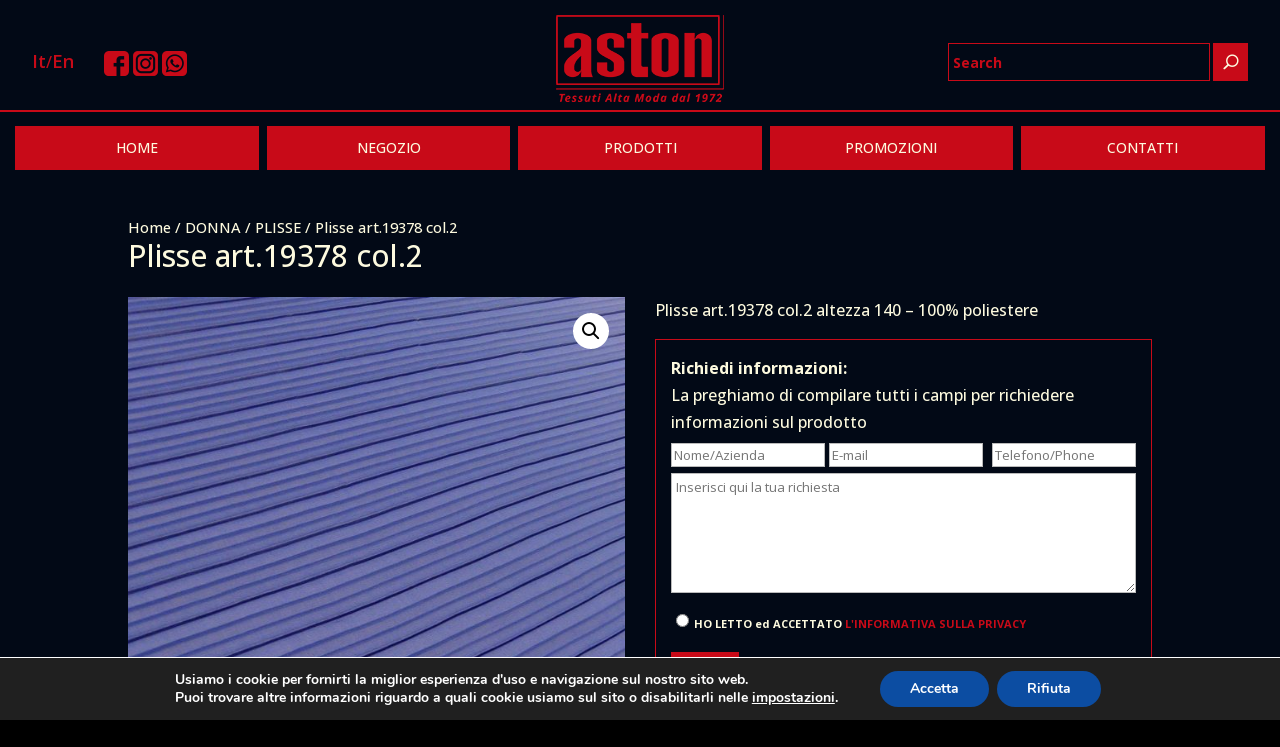

--- FILE ---
content_type: text/css
request_url: https://www.astontessuti.com/wp-content/themes/aston-tessuti/style.css?ver=4.19.0
body_size: 49
content:
/*
Theme Name:  ASTON Tessuti
Theme URI:   https://linux.artedelweb.com/aston
Version:     1.0
Description: ASTON Tessuti.
Author:      astontessuti
Author URI:  https://linux.artedelweb.com/aston
Template:    Divi
*/

/*- Add any CSS custom code for this child theme below this line -*/

--- FILE ---
content_type: text/css
request_url: https://www.astontessuti.com/wp-content/et-cache/global/et-divi-customizer-global.min.css?ver=1767300783
body_size: 18104
content:
body,.et_pb_column_1_2 .et_quote_content blockquote cite,.et_pb_column_1_2 .et_link_content a.et_link_main_url,.et_pb_column_1_3 .et_quote_content blockquote cite,.et_pb_column_3_8 .et_quote_content blockquote cite,.et_pb_column_1_4 .et_quote_content blockquote cite,.et_pb_blog_grid .et_quote_content blockquote cite,.et_pb_column_1_3 .et_link_content a.et_link_main_url,.et_pb_column_3_8 .et_link_content a.et_link_main_url,.et_pb_column_1_4 .et_link_content a.et_link_main_url,.et_pb_blog_grid .et_link_content a.et_link_main_url,body .et_pb_bg_layout_light .et_pb_post p,body .et_pb_bg_layout_dark .et_pb_post p{font-size:16px}.et_pb_slide_content,.et_pb_best_value{font-size:18px}body{color:#575656}h1,h2,h3,h4,h5,h6{color:#575656}a{color:#c80a18}#main-header,#main-header .nav li ul,.et-search-form,#main-header .et_mobile_menu{background-color:#e2e2e2}#main-header .nav li ul{background-color:#ffffff}.nav li ul{border-color:#930000}.et_secondary_nav_enabled #page-container #top-header{background-color:rgba(255,255,255,0)!important}#et-secondary-nav li ul{background-color:rgba(255,255,255,0)}.et_header_style_centered .mobile_nav .select_page,.et_header_style_split .mobile_nav .select_page,.et_nav_text_color_light #top-menu>li>a,.et_nav_text_color_dark #top-menu>li>a,#top-menu a,.et_mobile_menu li a,.et_nav_text_color_light .et_mobile_menu li a,.et_nav_text_color_dark .et_mobile_menu li a,#et_search_icon:before,.et_search_form_container input,span.et_close_search_field:after,#et-top-navigation .et-cart-info{color:#9c9b9b}.et_search_form_container input::-moz-placeholder{color:#9c9b9b}.et_search_form_container input::-webkit-input-placeholder{color:#9c9b9b}.et_search_form_container input:-ms-input-placeholder{color:#9c9b9b}#main-header .nav li ul a{color:#9b0000}#top-menu li a,.et_search_form_container input{font-weight:normal;font-style:normal;text-transform:uppercase;text-decoration:none}.et_search_form_container input::-moz-placeholder{font-weight:normal;font-style:normal;text-transform:uppercase;text-decoration:none}.et_search_form_container input::-webkit-input-placeholder{font-weight:normal;font-style:normal;text-transform:uppercase;text-decoration:none}.et_search_form_container input:-ms-input-placeholder{font-weight:normal;font-style:normal;text-transform:uppercase;text-decoration:none}#top-menu li.current-menu-ancestor>a,#top-menu li.current-menu-item>a,#top-menu li.current_page_item>a{color:#ffffff}#footer-widgets .footer-widget li:before{top:10.6px}#footer-bottom{background-color:#c80a18}#footer-info,#footer-info a{color:#ffffff}#footer-info{font-size:12px}#footer-bottom .et-social-icon a{color:#ffffff}.woocommerce a.button.alt,.woocommerce-page a.button.alt,.woocommerce button.button.alt,.woocommerce button.button.alt.disabled,.woocommerce-page button.button.alt,.woocommerce-page button.button.alt.disabled,.woocommerce input.button.alt,.woocommerce-page input.button.alt,.woocommerce #respond input#submit.alt,.woocommerce-page #respond input#submit.alt,.woocommerce #content input.button.alt,.woocommerce-page #content input.button.alt,.woocommerce a.button,.woocommerce-page a.button,.woocommerce button.button,.woocommerce-page button.button,.woocommerce input.button,.woocommerce-page input.button,.woocommerce #respond input#submit,.woocommerce-page #respond input#submit,.woocommerce #content input.button,.woocommerce-page #content input.button,.woocommerce-message a.button.wc-forward,body .et_pb_button{background-color:#c80a18;border-width:0px!important;border-radius:0px}.woocommerce.et_pb_button_helper_class a.button.alt,.woocommerce-page.et_pb_button_helper_class a.button.alt,.woocommerce.et_pb_button_helper_class button.button.alt,.woocommerce.et_pb_button_helper_class button.button.alt.disabled,.woocommerce-page.et_pb_button_helper_class button.button.alt,.woocommerce-page.et_pb_button_helper_class button.button.alt.disabled,.woocommerce.et_pb_button_helper_class input.button.alt,.woocommerce-page.et_pb_button_helper_class input.button.alt,.woocommerce.et_pb_button_helper_class #respond input#submit.alt,.woocommerce-page.et_pb_button_helper_class #respond input#submit.alt,.woocommerce.et_pb_button_helper_class #content input.button.alt,.woocommerce-page.et_pb_button_helper_class #content input.button.alt,.woocommerce.et_pb_button_helper_class a.button,.woocommerce-page.et_pb_button_helper_class a.button,.woocommerce.et_pb_button_helper_class button.button,.woocommerce-page.et_pb_button_helper_class button.button,.woocommerce.et_pb_button_helper_class input.button,.woocommerce-page.et_pb_button_helper_class input.button,.woocommerce.et_pb_button_helper_class #respond input#submit,.woocommerce-page.et_pb_button_helper_class #respond input#submit,.woocommerce.et_pb_button_helper_class #content input.button,.woocommerce-page.et_pb_button_helper_class #content input.button,body.et_pb_button_helper_class .et_pb_button,body.et_pb_button_helper_class .et_pb_module.et_pb_button{}body .et_pb_bg_layout_light.et_pb_button:hover,body .et_pb_bg_layout_light .et_pb_button:hover,body .et_pb_button:hover{background-color:#c80a18;border-radius:0px}.woocommerce a.button.alt:hover,.woocommerce-page a.button.alt:hover,.woocommerce button.button.alt:hover,.woocommerce button.button.alt.disabled:hover,.woocommerce-page button.button.alt:hover,.woocommerce-page button.button.alt.disabled:hover,.woocommerce input.button.alt:hover,.woocommerce-page input.button.alt:hover,.woocommerce #respond input#submit.alt:hover,.woocommerce-page #respond input#submit.alt:hover,.woocommerce #content input.button.alt:hover,.woocommerce-page #content input.button.alt:hover,.woocommerce a.button:hover,.woocommerce-page a.button:hover,.woocommerce button.button:hover,.woocommerce-page button.button:hover,.woocommerce input.button:hover,.woocommerce-page input.button:hover,.woocommerce #respond input#submit:hover,.woocommerce-page #respond input#submit:hover,.woocommerce #content input.button:hover,.woocommerce-page #content input.button:hover{background-color:#c80a18!important;border-radius:0px}@media only screen and (min-width:981px){.et_header_style_left #et-top-navigation,.et_header_style_split #et-top-navigation{padding:49px 0 0 0}.et_header_style_left #et-top-navigation nav>ul>li>a,.et_header_style_split #et-top-navigation nav>ul>li>a{padding-bottom:49px}.et_header_style_split .centered-inline-logo-wrap{width:98px;margin:-98px 0}.et_header_style_split .centered-inline-logo-wrap #logo{max-height:98px}.et_pb_svg_logo.et_header_style_split .centered-inline-logo-wrap #logo{height:98px}.et_header_style_centered #top-menu>li>a{padding-bottom:18px}.et_header_style_slide #et-top-navigation,.et_header_style_fullscreen #et-top-navigation{padding:40px 0 40px 0!important}.et_header_style_centered #main-header .logo_container{height:98px}.et_header_style_centered #logo{max-height:79%}.et_pb_svg_logo.et_header_style_centered #logo{height:79%}.et_fixed_nav #page-container .et-fixed-header#top-header{background-color:rgba(255,255,255,0)!important}.et_fixed_nav #page-container .et-fixed-header#top-header #et-secondary-nav li ul{background-color:rgba(255,255,255,0)}.et-fixed-header #top-menu a,.et-fixed-header #et_search_icon:before,.et-fixed-header #et_top_search .et-search-form input,.et-fixed-header .et_search_form_container input,.et-fixed-header .et_close_search_field:after,.et-fixed-header #et-top-navigation .et-cart-info{color:#9c9b9b!important}.et-fixed-header .et_search_form_container input::-moz-placeholder{color:#9c9b9b!important}.et-fixed-header .et_search_form_container input::-webkit-input-placeholder{color:#9c9b9b!important}.et-fixed-header .et_search_form_container input:-ms-input-placeholder{color:#9c9b9b!important}.et-fixed-header #top-menu li.current-menu-ancestor>a,.et-fixed-header #top-menu li.current-menu-item>a,.et-fixed-header #top-menu li.current_page_item>a{color:#ffffff!important}}@media only screen and (min-width:1350px){.et_pb_row{padding:27px 0}.et_pb_section{padding:54px 0}.single.et_pb_pagebuilder_layout.et_full_width_page .et_post_meta_wrapper{padding-top:81px}.et_pb_fullwidth_section{padding:0}}	h1,h2,h3,h4,h5,h6{font-family:'Open Sans',Helvetica,Arial,Lucida,sans-serif}body,input,textarea,select{font-family:'Open Sans',Helvetica,Arial,Lucida,sans-serif}.animnodisplay{tranistion:all .2s;display:none}.animdisplay{display:none}div#gtranslate_wrapper{display:none!important}a.glink img{vertical-align:top!important}.lity{z-index:100000!important}#pulsfb{margin-left:30px}.woocommerce .col2-set .col-1,.woocommerce-page .col1-set .col-1,.woocommerce .col2-set .col-2,.woocommerce-page .col2-set .col-2{float:none;width:100%}ul.sub-menu{padding:5px 0 0 0!important;margin:0!important}#menu-topmenu .menu-item-has-children>a:first-child,#et-secondary-nav .menu-item-has-children>a:first-child{padding-right:0}#menu-topmenu .menu-item-has-children>a:first-child:after,#et-secondary-nav .menu-item-has-children>a:first-child:after{display:none}#srctopdx{position:absolute;top:20px;right:0;text-align:left;z-index:10000}#floatlang{z-index:10000}@media (max-width:980px){div.metaslider ul.rslides.rslides1 li{width:200%;left:-50%}#srctopdx form{display:none}#srctopdx{max-width:20%!important}}.et_header_style_centered nav#menu-topmenu-nav{display:inline-block;width:100%}a.et_pb_button{color:#fdfadf;width:100%;text-align:right}#ninja_forms_required_items,.nf-field-container{clear:both;position:relative;margin-bottom:0!important}.label-above .nf-field-label{margin-bottom:0!important}div.accettazioneprivacy{padding:5px 0 0 5px}div.accettazioneprivacy input{margin-top:0.60em}span#nf-form-title-2 h3{font-weight:bold}input.inputred{color:#fdfadf;width:100%!important;background:#c80a18;text-align:center;padding:5px;border:0!important;font-size:1em}.nf-field-element textarea{height:120px!important}.et_header_style_centered #main-header .mobile_nav{background-color:#c80a18}.et_header_style_centered .mobile_menu_bar{position:relative;top:2px;right:5px;width:100%;background:#c80a18;text-align:center}span.select_page{display:none!important}.mobile_menu_bar:before,.et-db #et-boc .et-l .mobile_menu_bar:before{position:relative;top:0;left:0;font-size:24px;content:"MENU"!important;cursor:pointer;color:#fdfadf;font-family:'Open Sans'!important}.search #main-content .container::before,.archive #main-content .container::before{display:none}.search #left-area,.archive #left-area{width:100%;float:none;padding-right:0}.search #sidebar,.archive #sidebar{display:none}body.search article{background-color:#fdfadf!important;overflow:hidden;clear:both;display:block;margin-right:0;margin-bottom:1%}body.search article h2.entry-title{padding-top:30px}.et_pb_post .entry-featured-image-url{display:block;position:relative;margin-bottom:0px;float:left;max-width:200px}body.search #main-content{background-color:transparent!important}body.search article{background-color:#fdfadf!important}body.search div.container{max-width:1900px}body.search #main-content .container{padding-top:0}.et-cart-info{display:none}body.single-product.woocommerce div.product div.summary{margin-bottom:2em;line-height:normal;text-align:justify;font-size:14px}.woocommerce ul.products li.product,.woocommerce-page ul.products li.product{margin-left:1%;margin-right:1%;margin-bottom:2%}body.archive.woocommerce-page .container{max-width:none!important}.archive.woocommerce #main-content .container{margin:0 10%!important}.single-product #main-content .container:before{background:none}.single-product #sidebar,.single-product #sidebar-secondary{display:none}mark.count{display:none}.woocommerce button.button,a.button{color:#fdfadf!important}.woocommerce .cart-collaterals .cart_totals,.woocommerce-page .cart-collaterals .cart_totals{float:none;width:100%}.woocommerce .woocommerce-error,.woocommerce .woocommerce-info,.woocommerce .woocommerce-message{background:#a9a9a9}.et_pb_gutters3.et_right_sidebar.woocommerce-page ul.products li.product a h2{color:#fdfadf;padding-left:10px;padding-right:10px}@media (min-width:981px){.single-product #left-area,.single-product #primary{width:100%;padding:23px 0px 0px!important;float:none!important}.et_pb_gutters3.et_left_sidebar.woocommerce-page ul.products li.product,.et_pb_gutters3.et_right_sidebar.woocommerce-page ul.products li.product,.et_pb_gutters3.et_right_sidebar.woocommerce-page ul.products li.product.last,.et_pb_gutters3.et_right_sidebar.woocommerce-page ul.products li.product.first{width:18%;margin:0 1% 1% 0!important;clear:none!important;overflow:hidden;min-height:220px;background:#c80a18;text-align:center}.et_pb_menu .et_pb_menu__menu,.et_pb_menu .et_pb_menu__menu>nav,.et-menu-nav li a{width:100%!important;display:block!important;text-align:center}#menu-topmenu li{margin:0!important;padding:0.3%;width:19.7%}#menu-topmenu li ul li a{text-align:left}#menu-topmenu li ul li{width:100%}}body.single-product #main-content .container{padding-top:0!important}body.single-product #main-content{background:#020916}#main-content{background-color:#020916}#main-content .container{padding-top:0!important}.woocommerce div.product form.cart .reset_variations{display:block!important;clear:both;background:#c80a18;width:70px;text-align:center;color:#fdfadf;text-transform:uppercase;padding:5px 10px}table.variations tr td.label{display:none!important}.ezusy-variations.ezusy-img img{width:100%}.ezusy-img{width:22%;height:60px;overflow:hidden;padding:0}.ezusy-active,.ezusy-variations:hover{border:5px solid #c80a18!important}.woocommerce button.button.alt.disabled{background-color:#868686}div.rtrn{font-size:14px;padding:10px;border:1px solid #9c9b9b;margin:15px 0 0 0;overflow:hidden;line-height:normal}div.rtrn img{float:left;max-width:50px!important;margin-right:10px}#nf-form-4-cont nf-field:nth-child(1){width:100%}#nf-form-4-cont nf-field:nth-child(2){width:33%;margin-right:1%;float:left}#nf-form-4-cont nf-field:nth-child(3){width:33%;margin-right:1%;float:left}#nf-form-4-cont nf-field:nth-child(4){width:31%;margin-left:1%;float:left}#nf-form-4-cont nf-field:nth-child(5){float:none}#nf-form-4-cont nf-field:nth-child(5){height:80px!important}.et_pb_button.litt{color:#fdfadf;font-size:16px}div.reqforprod,form.variations_form.cart{border:1px solid #c80a18;padding:15px;margin-bottom:10px}.woocommerce div.product div.images .flex-control-thumbs li:nth-of-type(4n),.woocommerce div.product .woocommerce-product-gallery--columns-4 .flex-control-thumbs li:nth-child(4n+1){clear:none;margin-right:10px}.woocommerce div.product div.images .flex-control-thumbs li{width:15%;margin-right:10px;margin-bottom:10px}body.single-product .woocommerce div.product form.cart,body.single-product .woocommerce-page div.product form.cart{border:1px solid #c80a18;padding:10px}@media (min-width:981px){.woocommerce #content div.product div.images,.woocommerce div.product div.images,.woocommerce-page #content div.product div.images,.woocommerce-page div.product div.images,div.prodescr,div.reqforprod,div.rtrn{width:100%!important}.woocommerce div.product form.cart .variations{margin-bottom:0}.woocommerce div.product form.cart,.woocommerce-page div.product form.cart,.woocommerce #content div.product form.cart,.woocommerce-page #content div.product form.cart{margin:0 0 40px 0!important;padding:15px!important}body.single-product #main-content .container{overflow:hidden!important}.reqforprod{font-size:12px;line-height:normal}label#nf-label-class-field-41-0{font-size:11px!important;vertical-align:middle}input#nf-field-33{display:none}.prodescr{margin-bottom:15px}}#ship-to-different-address{color:#fdfadf}.woocommerce-shipping-fields{background:rgb(138,166,158);border-radius:10px;padding:15px}p#order_comments_field{float:none;width:100%}.woocommerce form p.form-row{padding:3px;margin:0 0 6px;float:left;width:48%;clear:none}div#order_review{background:#fdfadf;border-radius:10px;padding:20px}.centowimp{float:none!important;width:100%!important}.et_pb_button{background:#c80a18;cursor:pointer}.nf-error-msg,.ninja-forms-req-symbol{font-size:12px}.et_pb_searchform input.et_pb_searchsubmit{font-family:'ETmodules';font-weight:bold}.et_pb_menu_0_tb_header.et_pb_menu ul li.current_page_item a{color:#fdfadf!important}.et_pb_menu_0_tb_header.et_pb_menu ul li.current_page_item ul li a{color:#000000!important}@media all and (min-width:1024px){[class*=woocommerce] ul.products li.product{width:24%!important;margin:0 1% 1% 0!important;clear:none!important}[class*=woocommerce] ul.products li.product a h2{min-height:50px}[class*=woocommerce] ul.products li.product:nth-child(4n){margin-right:0px!important}[class*=woocommerce] ul.products li.product:nth-child(4n+1){clear:both!important}}input.et_pb_searchsubmit{font-family:'ETmodules'!important}#menulnktop .et-menu-nav li ul.sub-menu,#menulnktop .et-menu-nav li ul.sub-menu li{width:100%;border:1px solid #000000}#menulnktop .et-menu-nav li a{box-shadow:0 0 0 1px #c80a18 inset;border:5px solid #c80a18}#menulnktop .et-menu-nav li.current-menu-item a,#menulnktop .et-menu-nav li a:hover,#menulnktop .et-menu-nav li.current_page_parent>a{box-shadow:0 0 0 1px #fdfadf inset;border:5px solid #c80a18}body.page-id-73 #menulnktop .et-menu-nav li.et_pb_menu_page_id-73 ul li a{box-shadow:0 0 0 1px #c80a18 inset;border:5px solid #c80a18}.et_pb_section{background:#020916!important}#floatlang img{width:25px;margin-right:4px;vertical-align:middle}#floatlang2 img{width:18px;margin-right:4px;vertical-align:middle}a{color:#C80A18}li.product-category.product,#main-content ul.products li.product{transition:all 0.2s}li.product-category.product:hover,#main-content ul.products li.product:hover{transform:scale(0.95)}h1.woocommerce-products-header__title.page-title{color:#fdfadf}.et_pb_bg_layout_dark,.et_pb_bg_layout_dark h1,.et_pb_bg_layout_dark h2,.et_pb_bg_layout_dark h3,.et_pb_bg_layout_dark h4,.et_pb_bg_layout_dark h5,.et_pb_bg_layout_dark h6{color:#fdfadf!important}#moove_gdpr_save_popup_settings_button{background-color:#020916!important;color:#fdfadf!important}.woocommerce .woocommerce-breadcrumb,.woocommerce .woocommerce-breadcrumb a,.term-description p,.woocommerce-result-count{color:#FDFADF!important}#wptime-plugin-preloader{-moz-background-size:120px 64px!important;-o-background-size:120px 64px!important;-webkit-background-size:120px 64px!important;background-size:120px 64px!important}